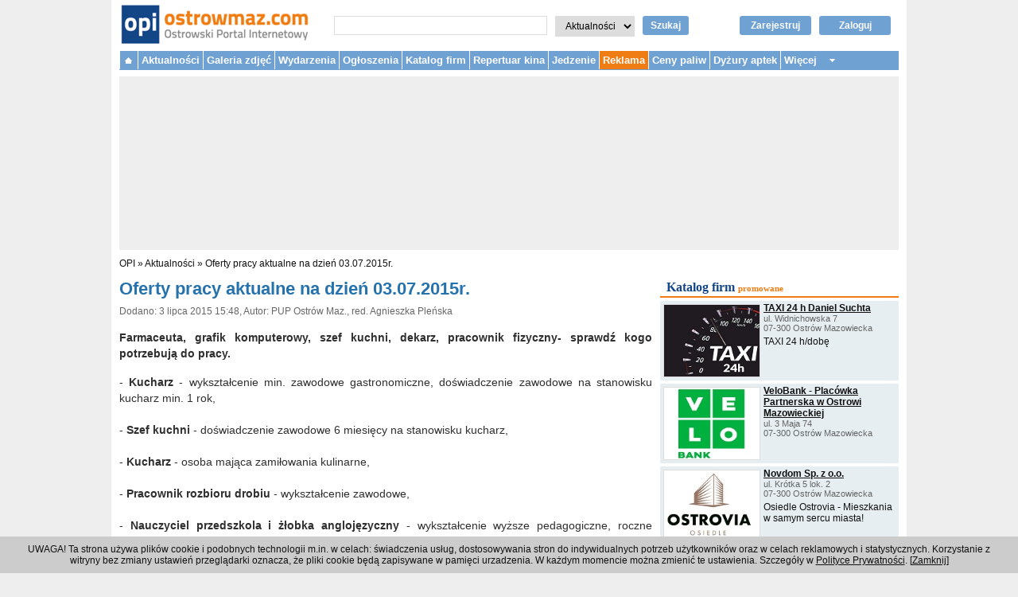

--- FILE ---
content_type: text/html; charset=utf-8
request_url: https://www.ostrowmaz.com/aktualnosci/15119
body_size: 8562
content:

<!DOCTYPE html PUBLIC "-//W3C//DTD XHTML 1.0 Transitional//EN" "http://www.w3.org/TR/xhtml1/DTD/xhtml1-transitional.dtd">
<html xmlns="http://www.w3.org/1999/xhtml" xmlns:og="http://ogp.me/ns#" xmlns:fb="http://www.facebook.com/2008/fbml" xml:lang="pl" lang="pl">
  <head>

    
    <!-- Google Analytics 4 tag -->
    <!-- Google tag (gtag.js) -->
    <script async src="https://www.googletagmanager.com/gtag/js?id=G-3FMBXRZS6G"></script>
    <script>
      window.dataLayer = window.dataLayer || [];
      function gtag(){dataLayer.push(arguments);}
      gtag('js', new Date());

      gtag('config', 'G-3FMBXRZS6G');
    </script>
    <!-- end Google Analytics 4 tag -->


    <title>Oferty pracy aktualne na dzień 03.07.2015r. - Aktualności |  OPI Ostrowski Portal Internetowy - Ostrów Mazowiecka</title>
        <meta http-equiv="Content-Type" content="text/html; charset=utf-8" />
    <meta name="description" content="Farmaceuta, grafik komputerowy, szef kuchni, dekarz, pracownik fizyczny- sprawdź kogo potrzebują do pracy." />
    <meta name="viewport" content="width=device-width, initial-scale=1">
    <meta property="og:title" content="Oferty pracy aktualne na dzień 03.07.2015r." />
<meta property="og:type" content="article" />
<meta property="og:image" content="https://www.ostrowmaz.com/uploads/article_photo/b9b9875a628e8fab12a0c31561618865b26e0074.jpg" />
<meta property="og:url" content="https://www.ostrowmaz.com/aktualnosci/15119" />
<meta property="og:site_name" content="Ostrowski Portal Internetowy" />
<meta property="og:description" content="Farmaceuta, grafik komputerowy, szef kuchni, dekarz, pracownik fizyczny- sprawdź kogo potrzebują do pracy." />
<meta property="fb:app_id" content="241020375955316" />
    <script type="text/javascript" src="/jquery/js/jquery-1.9.1.min.js?t=1386676370"></script>
<script type="text/javascript" src="/jquery_liscroller/jquery.li-scroller.1.0.js?t=1386676371"></script>
<script type="text/javascript" src="/js/quirksmode.js?t=1386676371"></script>
<script type="text/javascript" src="/js/jquery.lazyload.min.js?t=1386676371"></script>
<script type="text/javascript" src="/js-min/key/4a7963441a939cab99dc0656bc1181c5c7d96005/t/1386676371.js"></script>
    <link rel="stylesheet" type="text/css" media="screen" href="/css-min/key/9651323d4f416cc93cf21a507c0746cd3199c772/t/1750172104.css" />
    <link rel="shortcut icon" href="/favicon.ico" />

    <script type="text/javascript">
//<![CDATA[
var OA_zones = {'zone_11' : 11, 'zone_37' : 37, 'zone_94' : 94, 'zone_100' : 100, 'zone_74' : 74}
//]]>
</script>    <script type='text/javascript' src="https://delivery.adserver.medialokalne.pl/spcjs.php?id=3&amp;block=1&amp;blockcampaign=1"></script>


        <script async src="//pagead2.googlesyndication.com/pagead/js/adsbygoogle.js"></script>
    <script>
      (adsbygoogle = window.adsbygoogle || []).push({
      google_ad_client: "ca-pub-2793292446924713",
      enable_page_level_ads: true
    });
    </script>
    
    <!-- Facebook Pixel Code -->
    <script>
      !function(f,b,e,v,n,t,s)
      {if(f.fbq)return;n=f.fbq=function(){n.callMethod?
      n.callMethod.apply(n,arguments):n.queue.push(arguments)};
      if(!f._fbq)f._fbq=n;n.push=n;n.loaded=!0;n.version='2.0';
      n.queue=[];t=b.createElement(e);t.async=!0;
      t.src=v;s=b.getElementsByTagName(e)[0];
      s.parentNode.insertBefore(t,s)}(window, document,'script',
      'https://connect.facebook.net/en_US/fbevents.js');
      fbq('init', '381702585697121');
      fbq('track', 'PageView');
    </script>
    <noscript><img height="1" width="1" style="display:none"
      src="https://www.facebook.com/tr?id=381702585697121&ev=PageView&noscript=1"
    /></noscript>
    <!-- End Facebook Pixel Code -->

    <script src="https://www.google.com/recaptcha/api.js" async defer></script>

    
  </head>
  <body>
    
    <!--<script src="http://connect.facebook.net/pl_PL/all.js#xfbml=1"></script>-->
    
    <div id="page_container">

      <div id="header">

        <div id="logo">
          <a href="/"><img class="logo_img" alt="Ostrowski Portal Internetowy - www.ostrowmaz.com - Ostrów Mazowiecka" src="/images/logo.png" /></a>        </div><!-- /#logo -->

        <!--
        <div class="facebook_button">
          <fb:like href="https://www.facebook.com/OstrowskiPortalInternetowy" send="false" layout="button_count" width="300" show_faces="false"></fb:like>
        </div>
        -->

        <div id="search-box">
          <form action="/szukaj" method="get" id="search_form">
            <input type="text" name="query" id="search_query" value="" autocomplete="off" />
            <select name="section" id="search_section">
              <option value="news">Aktualności</option>
              <option value="small_ads">Ogłoszenia</option>
              <option value="directory">Katalog firm</option>
              <option value="forum">Forum</option>
            </select>
            <input type="hidden" name="page" value="1" />
            <a href="javascript:void();" id="search_button" onclick="document.getElementById('search_form').submit();">Szukaj</a>
          </form>
        </div>

        <div id="login_box">
                    <a rel="nofollow" class="login_button" href="/zaloguj">Zaloguj</a>          <a rel="nofollow" class="register_button" href="/zarejestruj">Zarejestruj</a>                  </div>

        <!--
        <div class="contact_box">
          <b>Redakcja:</b> 660 082 267, <a href="mailto:redakcja@ostrowmaz.com">redakcja@ostrowmaz.com</a><br />
          <b>Reklama:</b> 660 082 269, <a href="mailto:reklama@ostrowmaz.com">reklama@ostrowmaz.com</a><br />
        </div>
        -->

        <div class="top-menu-toggle">
          <div></div>
        </div><!-- /.top-menu-toggle -->

        <div class="login-toggle">
          <div><a rel="nofollow" class="login_button" href="/zaloguj"> </a></div>
        </div><!-- /.login-toggle -->

        <!--<div class="search-toggle">
          <div></div>
        </div>--><!-- /.search-toggle -->

                <div class="clear"></div>
      </div><!-- /.header -->

      <div id="top-menu">
        <ul>
          <li class="homepage"><a href="/">&nbsp;</a></li>
          <li><a href="/aktualnosci">Aktualności</a>            <ul class="submenu">
              <li><b><a href="/aktualnosci/kategorie/1">Aktualności</a></b></li>
              <!--<li><a href="/aktualnosci/kategorie/2017">Urząd Miasta</a></li>-->
              <li>- <a href="/aktualnosci/kategorie/6">Policja</a></li>
              <li>- <a href="/aktualnosci/kategorie/8">Straż Pożarna</a></li>
              <li><b><a href="/aktualnosci/kategorie/12">Praca</a></b></li>
              <li><b><a href="/aktualnosci/kategorie/2007">Kultura</a></b></li>
              <li>- <a href="/aktualnosci/kategorie/7">MDK</a></li>
              <li>- <a href="/aktualnosci/kategorie/14">Scena "Kotłownia"</a></li>
              <li>- <a href="/aktualnosci/kategorie/10">Imprezy</a></li>
              <li><b><a href="/aktualnosci/kategorie/5">Sport</a></b></li>
              <li>- <a href="/aktualnosci/kategorie/21">Piłka nożna</a></li>
              <li>- <a href="/aktualnosci/kategorie/22">Koszykówka</a></li>
              <li>- <a href="/aktualnosci/kategorie/27">Siatkówka</a></li>
              <li>- <a href="/aktualnosci/kategorie/23">Tenis ziemny</a></li>
              <li>- <a href="/aktualnosci/kategorie/2025">Wędkarstwo</a></li>
              <!--<li><a href="/aktualnosci/kategorie/2018">MOSiR</a></li>-->
            </ul>
          </li>
          <li><a href="/galeria">Galeria zdjęć</a></li>
                    <!--<li class="new"></li>-->
          <li><a href="/wydarzenia">Wydarzenia</a></li>
          
<li>
  <a href="/ogloszenia">Ogłoszenia</a>  <ul class="submenu">
    <li><a href="/ogloszenia/dodaj">+ Dodaj ogłoszenie</a></li>
        <li><a href="/ogloszenia/kategorie/motoryzacja">Motoryzacja</a></li>
        <li><a href="/ogloszenia/kategorie/nieruchomosci">Nieruchomości</a></li>
        <li><a href="/ogloszenia/kategorie/praca-zatrudnie">Praca - Zatrudnię</a></li>
        <li><a href="/ogloszenia/kategorie/praca-szukam">Praca - Szukam</a></li>
        <li><a href="/ogloszenia/kategorie/meble">Meble</a></li>
        <li><a href="/ogloszenia/kategorie/podreczniki">Podręczniki</a></li>
        <li><a href="/ogloszenia/kategorie/rolnicze">Rolnicze</a></li>
        <li><a href="/ogloszenia/kategorie/telefony-komorkowe">Telefony komórkowe</a></li>
        <li><a href="/ogloszenia/kategorie/komputery">Komputery</a></li>
        <li><a href="/ogloszenia/kategorie/sprzet-rtv">Sprzęt RTV</a></li>
        <li><a href="/ogloszenia/kategorie/sprzet-agd">Sprzęt AGD</a></li>
        <li><a href="/ogloszenia/kategorie/towarzyskie">Towarzyskie</a></li>
        <li><a href="/ogloszenia/kategorie/uslugi">Usługi</a></li>
        <li><a href="/ogloszenia/kategorie/zwierzeta">Zwierzęta</a></li>
        <li><a href="/ogloszenia/kategorie/inne">Inne</a></li>
      </ul>
</li>

          <li>
  <a href="/katalog">Katalog firm</a>  <ul class="submenu">
    <li>
<a href="/katalog/nowe-zgloszenie">+ Dodaj firmę</a>    </li>
        <li><a href="/katalog/grupy/1/biznes-prawo-ekonomia">Biznes, prawo, ekonomia</a>
    (35)
    </li>
        <li><a href="/katalog/grupy/2/dom-mieszkanie-budownictwo">Dom, mieszkanie, budownictwo</a>
    (240)
    </li>
        <li><a href="/katalog/grupy/3/internet-i-komputery">Internet i komputery</a>
    (8)
    </li>
        <li><a href="/katalog/grupy/4/komunikacja-i-transport">Komunikacja i transport</a>
    (17)
    </li>
        <li><a href="/katalog/grupy/5/kultura-i-sztuka">Kultura i sztuka</a>
    (10)
    </li>
        <li><a href="/katalog/grupy/6/moda-i-uroda">Moda i uroda</a>
    (74)
    </li>
        <li><a href="/katalog/grupy/7/motoryzacja">Motoryzacja</a>
    (54)
    </li>
        <li><a href="/katalog/grupy/8/nauka-i-szkolnictwo">Nauka i szkolnictwo</a>
    (115)
    </li>
        <li><a href="/katalog/grupy/9/produkcja-handel-i-uslugi">Produkcja, handel i usługi</a>
    (127)
    </li>
        <li><a href="/katalog/grupy/10/reklama-i-media">Reklama i media</a>
    (12)
    </li>
        <li><a href="/katalog/grupy/11/sport-rozrywka-rekreacja">Sport, rozrywka, rekreacja</a>
    (17)
    </li>
        <li><a href="/katalog/grupy/12/gastronomia">Gastronomia</a>
    (81)
    </li>
        <li><a href="/katalog/grupy/13/turystyka-i-noclegi">Turystyka i noclegi</a>
    (8)
    </li>
        <li><a href="/katalog/grupy/14/urzedy-i-instytucje">Urzędy i instytucje</a>
    (100)
    </li>
        <li><a href="/katalog/grupy/15/zdrowie-i-medycyna">Zdrowie i medycyna</a>
    (141)
    </li>
      </ul>
</li>

          <!--<li><a href="/forum">Forum</a></li>-->
                              
          <li><a href="/repertuar-kina">Repertuar kina</a></li>
          <li><a href="/jedzenie">Jedzenie</a></li>
          <!--<li></li>-->


          <!--
          <li>            <ul class="submenu">
              <li></li>
              <li></li>
              <li></li>
              -<li></li>
            </ul>
          </li>
          -->

          <li class="new"><a href="/reklama">Reklama</a></li>

          <li><a href="/ceny-paliw">Ceny paliw</a></li>
          <li><a href="/dyzury-aptek">Dyżury aptek</a></li>

          <li class="more"><a>Więcej</a>
            <ul class="submenu">
              <li><a href="/mapa">Mapa</a></li>
              <li><a href="/linki">Linki</a></li>
            </ul>
          </li>

        </ul>
        <!--<p class="clear"></p>-->
      </div><!-- /#top-menu -->

                        

            <div id="top_advertisement">
        <div class="desktop">

<script type='text/javascript'><!--// <![CDATA[
  /* [idzone_11] */
  OA_show('zone_11');
// ]]> --></script><noscript><a target='_blank' href='https://delivery.adserver.medialokalne.pl/ck.php?n=newstop&amp;cb=10089'><img
border='0' alt='' src='https://delivery.adserver.medialokalne.pl/avw.php?zoneid=zone_11&amp;cb=10089&amp;n=newstop' /></a></noscript></div>

<!--
<div class="mobile">
</div>
-->

<!--
<div class="mobile">
</div>
-->
      </div>
      
      
      <div id="breadcrumb_navigation">
        <a href="/">OPI</a> &raquo;
          <a href="/aktualnosci">Aktualności</a>  &raquo; <a href="/aktualnosci/15119">Oferty pracy aktualne na dzień 03.07.2015r.</a>      </div>

      







<div id="center_content">

  
  <h1>Oferty pracy aktualne na dzień 03.07.2015r.</h1>

  <p class="details">
    Dodano: 3 lipca 2015 15:48,
    Autor: PUP Ostrów Maz., red. Agnieszka Pleńska  </p>

  <div class="lead">
    Farmaceuta, grafik komputerowy, szef kuchni, dekarz, pracownik fizyczny- sprawdź kogo potrzebują do pracy.<br />
  </div>

  <div class="content">
   - <b>Kucharz</b> - wykształcenie min. zawodowe gastronomiczne, doświadczenie zawodowe na stanowisku kucharz min. 1 rok,<br /> <br />- <b>Szef kuchni</b> - doświadczenie zawodowe 6 miesięcy na stanowisku kucharz,<br /><br />- <b>Kucharz</b> - osoba mająca zamiłowania kulinarne,<br /><br />- <b>Pracownik rozbioru drobiu</b> - wykształcenie zawodowe,<br /><br />- <b>Nauczyciel przedszkola i żłobka anglojęzyczny</b> - wykształcenie wyższe pedagogiczne, roczne doświadczenie zawodowe na stanowisku nauczyciel języka angielskiego, uprawnienia pedagogiczne, biegła znajomość języka angielskiego,<br /><br />- <b>Nauczyciel przedszkola i żłobka</b> - wykształcenie wyższe pedagogiczne, roczne doświadczenie zawodowe na stanowisku nauczyciel przedszkola, uprawnienia pedagogiczne, dobra znajomość języka angielskiego,<br /><br />- <b>Preser</b> - wykształcenie średnie elektryczne lub elektroniczne, 6 miesięcy doświadczenia zawodowego na stanowisku związanym z obsługą maszyn, umiejętność pracy w zespole, dokładność, zwinność,<br /><br />- <b>Operator urządzeń do przygotowania powierzchni do nakładania powłok</b>  - umiejętność obsługi urządzeń mechanicznych,<br /><br />- <b>Pracownik pralni</b> - wykształcenie podstawowe,<br /><br />- <b>Pracownik magazynowy</b> - wykształcenie zawodowe, uprawnienia na wózki widłowe,<br /><br />- <b>Pomocnik produkcji, operator maszyn</b> - wykształcenie zawodowe,<br /><br />- <b>Kelner</b> - barman - wykształcenie średnie, doświadczenie zawodowe 6 miesięcy na stanowisku kelner barman<br /><br />- <b>Kucharz</b> - wykształcenie średnie, doświadczenie zawodowe 6 miesięcy na stanowisku kucharz<br /><br />- <b>Robotnik pomocniczy w przemyśle przetwórczym</b> -<br /><br />- <b>Murarz</b> - wykształcenie zawodowe, doświadczenie zawodowe 2 lata na stanowisku murarz,<br /><br />- <b>Dekarz - blacharz</b> - wykształcenie zawodowe, doświadczenie zawodowe 2 lata na stanowisku dekarz-blacharz,<br /><br />- <b>Grafik komputerowy</b> - wykształcenie średnie, znajomość programu graficznego,<br /><br />- <b>Pracownik fizyczny</b> -<br /><br />- <b>Piekarz</b> - cukiernik - doświadczenie zawodowe 2 lata na stanowisku piekarz lub cukiernik,<br /><br />- <b>Przedstawiciel handlowy</b> - wykształcenie średnie, prawo jazdy kat. B, doświadczenie zawodowe 2 lata na podobnym stanowisku,<br /><br />- <b>Fakturzysta - kasjer - magazynier</b> - wykształcenie zawodowe, doświadczenie zawodowe na podobnym stanowisku, komunikatywność, <br /><br />- <b>Pracownik ochrony/dozorca</b> - orzeczenie o stopniu niepełnosprawności,<br /><br />- <b>Farmaceuta</b> - wykształcenie wyższe - magister farmacji,<br /><br />- <b>Mechanik samochodowy</b> - roczne doświadczenie zawodowe na stanowisku mechanik samochodowy.<br /><div class="article_advertisement">
REKLAMA
<hr/>


<script type='text/javascript'><!--// <![CDATA[
  /* [idzone_37] */
  OA_show('zone_37');
// ]]> --></script><noscript><a target='_blank' href='https://delivery.adserver.medialokalne.pl/ck.php?n=wiadrec&amp;cb=405864'><img
border='0' alt='' src='https://delivery.adserver.medialokalne.pl/avw.php?zoneid=zone_37&amp;cb=405864&amp;n=wiadrec' /></a></noscript>
<hr/>
</div><br /><b>Prace interwencyjne:</b><br /><br />- <b>kucharz</b> - wykształcenie zawodowe,<br />- <b>elektromonter instalacji elektrycznych</b> - wykształcenie średnie,<br />- <b>fakturzysta</b> - wykształcenie zawodowe, 5- miesięczne doświadczenie zawodowe na stanowisku fakturzysta, bardzo dobra znajomość obsługi komputera,<br />- <b>kucharz</b> - wykształcenie zawodowe, doświadczenie zawodowe 6 miesięcy na stanowisku kucharz,<br />- <b>operator koparki</b> - wykształcenie zawodowe, doświadczenie zawodowe 2 lata na stanowisku operator maszyn, uprawnienia na koparkę,<br />- <b>magazynier</b> - wykształcenie zawodowe, prawo jazdy kat. B, uprawnienia na wózki widłowe,<br />- <b>mechanik samochodowy</b> - wykształcenie zawodowe - mechanik.<br /><br /><b>Oferty stażu:</b><br />- robotnik gospodarczy<br />- przedstawiciel handlowy<br /><br /><b>Szczegółowe informacje można uzyskać: </b><br />- Pokój nr 20 - staże <br />- Pokój nr 21 - prace interwencyjne, roboty publiczne, wyposażenie lub doposażenie stanowiska pracy<br />- Pokój nr 5 - szkolenia <br />- Pokój nr 18 - jednorazowe środki na podjęcie działalności gospodarczej<br />- Sala operacyjna - stanowisko nr  9 - oferty pracy <br /><b>Telefonicznie</b> 29-74-521-51, 29-74-521-52, 29-74-533-93 <br />Powiatowy Urząd Pracy w Ostrowi Mazowieckiej <br />ul. 3-go Maja 55 <br />07-300 Ostrów Mazowiecka<br /><br />źródło zdj. PUP Ostrów Maz.<br />  </div>


  <div style="margin: 16px;">

    <div style="float: left; width: 100px;">
    <script src="https://connect.facebook.net/pl_PL/all.js#xfbml=1"></script>
    <fb:like href="" layout="button_count" show_faces="true" action="recommend" font=""></fb:like>
    </div>

    <div style="float: left; width: 100px;">
    <g:plusone size="medium"></g:plusone>
    </div>

    <div style="float: left; width: 100px;">
    <a data-pocket-label="pocket" data-pocket-count="horizontal" class="pocket-btn" data-lang="en"></a>
    <script type="text/javascript">!function(d,i){if(!d.getElementById(i)){var j=d.createElement("script");j.id=i;j.src="https://widgets.getpocket.com/v1/j/btn.js?v=1";var w=d.getElementById(i);d.body.appendChild(j);}}(document,"pocket-btn-js");</script>
    </div>
    <div style="clear: left;"></div>
  </div>



    <div class="see_also">
  <h2 class="see_also_label">Zobacz również</h2>

    <div class="see_also_article">
    <div class="see_also_article_main_article_photo">
    <a href="/aktualnosci/15060">
    <img src="/uploads/article_photo/160x160/b9b9875a628e8fab12a0c31561618865b26e0074.jpg" />    </a>
    </div>
    <div class="see_alse_info">
      <h3><a href="/aktualnosci/15060">Oferty pracy aktualne na dzień 25.06.2015r.</a></h3>
      <p class="created_at_author">
      26 czerwca 2015, PUP Ostrów Maz., red. A. Pleńska      </p>
      <p class="lead">Pomocnik blacharza samochodowego, magazynier, nauczyciel przedszkola i żłobka anglojęzyczny, sprzedawca - sprawdź kogo potrzebują do pracy.</p>
    </div>
    <p class="see_also_article_footer"></p>
  </div>

    <div class="see_also_article">
    <div class="see_also_article_main_article_photo">
    <a href="/aktualnosci/15007">
    <img src="/uploads/article_photo/160x160/b9b9875a628e8fab12a0c31561618865b26e0074.jpg" />    </a>
    </div>
    <div class="see_alse_info">
      <h3><a href="/aktualnosci/15007">Oferty pracy aktualne na dzień 19.06.2015r.</a></h3>
      <p class="created_at_author">
      19 czerwca 2015, PUP Ostrów Maz., red. Agnieszka Pleńska      </p>
      <p class="lead">Nauczyciel przedszkola i żłobka, szwaczka, preser, sprzedawca, dyrektor zakładu- sprawdź kogo potrzebują do pracy.</p>
    </div>
    <p class="see_also_article_footer"></p>
  </div>

    <div class="see_also_article">
    <div class="see_also_article_main_article_photo">
    <a href="/aktualnosci/14945">
    <img src="/uploads/article_photo/160x160/b9b9875a628e8fab12a0c31561618865b26e0074.jpg" />    </a>
    </div>
    <div class="see_alse_info">
      <h3><a href="/aktualnosci/14945">Oferty pracy aktualne na dzień 12.06.2015r.</a></h3>
      <p class="created_at_author">
      12 czerwca 2015, PUP Ostrów Maz., red. Agnieszka Pleńska      </p>
      <p class="lead">Kucharz, pomocnik lakiernika, pracownik fizyczny, szef kuchni, sprzedawca, magazynier - sprawdź kogo potrzebują do pracy.</p>
    </div>
    <p class="see_also_article_footer"></p>
  </div>

  
<script async src="https://pagead2.googlesyndication.com/pagead/js/adsbygoogle.js?client=ca-pub-2793292446924713"
     crossorigin="anonymous"></script>
<ins class="adsbygoogle"
     style="display:block"
     data-ad-format="fluid"
     data-ad-layout-key="-f3+1a-4u-ih+1fk"
     data-ad-client="ca-pub-2793292446924713"
     data-ad-slot="9782877949"></ins>
<script>
     (adsbygoogle = window.adsbygoogle || []).push({});
</script>

  </div>
  



    <div class="comments">

    <h2 class="comments_label">Komentarze</h2>


            

    
        <div class="article_comment">
      <p class="article_comment_header">Dodano: 10 lipca 2015 12:55,
      
                  (kkafka)
      
            </p>
      <p class="article_comment_content">
        Masz okazję poznać nauczyciela nietuzinkowego, pomysłowwego, elastycznego, potrafiącego dostosować się do każdej sytuacji, a jednocześnie spokojnego, który nie wprowadza niepotrzebnego zamętu. Język angielski mam w stopniu komunikatywnym oraz bardzo dobra znajomość obyczajów angielskiego. Jeżeli jesteś zainteresowany poznaniem nauczyciel o takim profilu osobowym zapraszam na mój profil znajdziesz na Preply http://preply.com/pl/ , a gwarantuję, że się nie zawiedziesz.        <br/>
      </p>
      <p class="article_comment_footer">&nbsp;</p>
    </div><!-- .article_comment -->
    
    

 
<!--<div class="pagination_desc">
  <strong>1</strong> ogloszen
 
  </div>-->

    
    <!--</div>-->

    <div class="comments_info">
      <p>
      Komentarze publikowane pod artykułami są prywatnymi opiniami użytkowników portalu.<br />
      Właściciel portalu nie ponosi odpowiedzialności za treść tych opinii.
      </p>
    </div><!-- .comments_info -->

  </div> <!-- .comments -->
  
  


</div>


<div id="right_content">

  
    
  <div class="ad_rectangle_static">
    
<script type='text/javascript'><!--// <![CDATA[
  /* [idzone_94] */
  OA_show('zone_94');
// ]]> --></script><noscript><a target='_blank' href='https://delivery.adserver.medialokalne.pl/ck.php?n=newsrectright&amp;cb=991116'><img
border='0' alt='' src='https://delivery.adserver.medialokalne.pl/avw.php?zoneid=zone_94&amp;cb=991116&amp;n=newsrectright' /></a></noscript>      </div>

  
<div class="directory_promoted_firms">
  <h2><a href="/katalog">Katalog firm</a>  <span class="subtitle">promowane</span></h2>

    <div class="directory_promoted_firms_firm">
    <div class="directory_promoted_firms_firm_logo">
        <a href="/katalog/firmy/1431/taxi-24-h-daniel-suchta"><img width="120" height="90" src="/uploads/firm/logo/d0b430b9c28f8f113adda41084b8b534bddf71df.jpg" /></a>        </div>
    <h3 class="directory_promoted_firms_firm_name"><a href="/katalog/firmy/1431/taxi-24-h-daniel-suchta">TAXI 24 h Daniel Suchta </a></h3>
    <p class="directory_promoted_firms_firm_address">
    <!--pl. Ks. Anny Mazowieckiej 2<br />
    07-300 Ostrów Mazowiecka<br />-->
    ul. Widnichowska 7<br/>    07-300 Ostrów Mazowiecka<br/>
    </p>
    <p class="directory_promoted_firms_firm_slogan">
        TAXI 24 h/dobę     </p>
    <div class="directory_promoted_firms_firm_clear"></div>
  </div>
    <div class="directory_promoted_firms_firm">
    <div class="directory_promoted_firms_firm_logo">
        <a href="/katalog/firmy/1494/velobank-placowka-partnerska-w-ostrowi-mazowieckiej"><img width="120" height="90" src="/uploads/firm/logo/35dd4a6fbf0415f304a2dc5c6ff3a4c93309eae6.jpg" /></a>        </div>
    <h3 class="directory_promoted_firms_firm_name"><a href="/katalog/firmy/1494/velobank-placowka-partnerska-w-ostrowi-mazowieckiej">VeloBank - Placówka Partnerska w Ostrowi Mazowieckiej</a></h3>
    <p class="directory_promoted_firms_firm_address">
    <!--pl. Ks. Anny Mazowieckiej 2<br />
    07-300 Ostrów Mazowiecka<br />-->
    ul. 3 Maja 74<br/>    07-300 Ostrów Mazowiecka<br/>
    </p>
    <p class="directory_promoted_firms_firm_slogan">
            </p>
    <div class="directory_promoted_firms_firm_clear"></div>
  </div>
    <div class="directory_promoted_firms_firm">
    <div class="directory_promoted_firms_firm_logo">
        <a href="/katalog/firmy/1411/novdom-sp-z-o-o"><img width="120" height="90" src="/uploads/firm/logo/5c1db95872edd88363f3d7d4ba1e8522fd69af0f.jpg" /></a>        </div>
    <h3 class="directory_promoted_firms_firm_name"><a href="/katalog/firmy/1411/novdom-sp-z-o-o">Novdom Sp. z o.o. </a></h3>
    <p class="directory_promoted_firms_firm_address">
    <!--pl. Ks. Anny Mazowieckiej 2<br />
    07-300 Ostrów Mazowiecka<br />-->
    ul. Krótka 5 lok. 2<br/>    07-300 Ostrów Mazowiecka<br/>
    </p>
    <p class="directory_promoted_firms_firm_slogan">
        Osiedle Ostrovia - Mieszkania w samym sercu miasta!    </p>
    <div class="directory_promoted_firms_firm_clear"></div>
  </div>
    <div class="directory_promoted_firms_footer">
    + <a href="/katalog/nowe-zgloszenie">Dodaj firmę</a>   | <a href="/katalog">Więcej firm</a> &raquo; </div>

  <!--
    <div class="" style="margin: 0px 0px 8px; border: 1px solid #dddddd; background-color: #f8f8f8;">
    <div style="margin: 2px 4px 2px 2px; float: left; background-color: purple; width: 120px; height: 90px; border: 1px solid #dddddd;">
    <a href="/katalog/firmy/1431/taxi-24-h-daniel-suchta"><img width="120" height="90" src="/uploads/firm/logo/d0b430b9c28f8f113adda41084b8b534bddf71df.jpg" /></a>    </div>
    <h3 style="margin: 0px; padding: 0px; font-size: 12px;"><a href="/katalog/firmy/1431/taxi-24-h-daniel-suchta">TAXI 24 h Daniel Suchta </a></h3>
    <p style="margin: 0px; padding: 0px; color: #666666;">
    pl. Ks. Anny Mazowieckiej 2<br />
    07-300 Ostrów Mazowiecka<br />
    </p>
    <p style="margin: 4px 0px 0px 0px; padding: 0px;">
    FORMUŁA RODZINA 4.0:<br /> 1 abonament dla 4 osób<br/> już od 99,99 zł!
    </p>
    <div class="clear" style="clear: left;"></div>
  </div>
    <div class="" style="margin: 0px 0px 8px; border: 1px solid #dddddd; background-color: #f8f8f8;">
    <div style="margin: 2px 4px 2px 2px; float: left; background-color: purple; width: 120px; height: 90px; border: 1px solid #dddddd;">
    <a href="/katalog/firmy/1494/velobank-placowka-partnerska-w-ostrowi-mazowieckiej"><img width="120" height="90" src="/uploads/firm/logo/35dd4a6fbf0415f304a2dc5c6ff3a4c93309eae6.jpg" /></a>    </div>
    <h3 style="margin: 0px; padding: 0px; font-size: 12px;"><a href="/katalog/firmy/1494/velobank-placowka-partnerska-w-ostrowi-mazowieckiej">VeloBank - Placówka Partnerska w Ostrowi Mazowieckiej</a></h3>
    <p style="margin: 0px; padding: 0px; color: #666666;">
    pl. Ks. Anny Mazowieckiej 2<br />
    07-300 Ostrów Mazowiecka<br />
    </p>
    <p style="margin: 4px 0px 0px 0px; padding: 0px;">
    FORMUŁA RODZINA 4.0:<br /> 1 abonament dla 4 osób<br/> już od 99,99 zł!
    </p>
    <div class="clear" style="clear: left;"></div>
  </div>
    <div class="" style="margin: 0px 0px 8px; border: 1px solid #dddddd; background-color: #f8f8f8;">
    <div style="margin: 2px 4px 2px 2px; float: left; background-color: purple; width: 120px; height: 90px; border: 1px solid #dddddd;">
    <a href="/katalog/firmy/1411/novdom-sp-z-o-o"><img width="120" height="90" src="/uploads/firm/logo/5c1db95872edd88363f3d7d4ba1e8522fd69af0f.jpg" /></a>    </div>
    <h3 style="margin: 0px; padding: 0px; font-size: 12px;"><a href="/katalog/firmy/1411/novdom-sp-z-o-o">Novdom Sp. z o.o. </a></h3>
    <p style="margin: 0px; padding: 0px; color: #666666;">
    pl. Ks. Anny Mazowieckiej 2<br />
    07-300 Ostrów Mazowiecka<br />
    </p>
    <p style="margin: 4px 0px 0px 0px; padding: 0px;">
    FORMUŁA RODZINA 4.0:<br /> 1 abonament dla 4 osób<br/> już od 99,99 zł!
    </p>
    <div class="clear" style="clear: left;"></div>
  </div>
    -->

</div>
  <div class="ad_rectangle_start"></div>
  <div class="ad_rectangle">
    
<script type='text/javascript'><!--// <![CDATA[
  /* [idzone_100] */
  OA_show('zone_100');
// ]]> --></script><noscript><a target='_blank' href='https://delivery.adserver.medialokalne.pl/ck.php?n=newsrectright2&amp;cb=93921'><img
border='0' alt='' src='https://delivery.adserver.medialokalne.pl/avw.php?zoneid=zone_100&amp;cb=93921&amp;n=newsrectright2' /></a></noscript>      </div>

</div>

<!--
<div id="right_content">

  <div class="ad_skyscraper_start"></div>
  <div class="ad_skyscraper">
          </div>

</div>
-->

<script type="text/javascript" src="https://apis.google.com/js/plusone.js">
  {lang: 'pl'}
</script>



            <div id="bottom_advertisement">
        
<script type='text/javascript'><!--// <![CDATA[
  /* [idzone_74] */
  OA_show('zone_74');
// ]]> --></script><noscript><a target='_blank' href='https://delivery.adserver.medialokalne.pl/ck.php?n=newsbottom&amp;cb=44160'><img
border='0' alt='' src='https://delivery.adserver.medialokalne.pl/avw.php?zoneid=zone_74&amp;cb=44160&amp;n=newsbottom' /></a></noscript>      </div>
      

      <div id="bottom_menu">
        <p>
                    <a href="/regulamin">Regulamin</a>          |
          <a href="/polityka-prywatnosci">Polityka prywatności</a>
                    | <a href="/reklama">Reklama</a>
          | <a href="/kontakt">Kontakt</a>        </p>
      </div>


      <div id="footer">
        <p>&copy; 2001 - 2025 OPI Ostrowski Portal Internetowy - Wszystkie prawa zastrzeżone</p>
      </div>

    </div>


    <div id="cookies_notification">
        <p>UWAGA! Ta strona używa plików cookie i podobnych technologii m.in. w celach: świadczenia usług, dostosowywania stron do indywidualnych potrzeb użytkowników
        oraz w celach reklamowych i statystycznych. Korzystanie z witryny bez zmiany ustawień przeglądarki oznacza, że pliki cookie będą zapisywane w pamięci
        urzadzenia. W każdym momencie można zmienić te ustawienia. Szczegóły w <a href="https://www.ostrowmaz.com/polityka-prywatnosci">Polityce Prywatności</a>.
        [<a href="#" onclick="close_cookies_notification();">Zamknij</a>]
        </p>
    </div>

    <script type="text/javascript">
      <!--

        $(function(){
          if(!readCookie('cookies_notification')){
            //alert('brak');
            $("#cookies_notification").show();
          }
        });

        function close_cookies_notification(){
          createCookie('cookies_notification','1','365');
          $("#cookies_notification").hide();
        }

      //-->
    </script>


    <script type="text/javascript">
      <!--
      $("img.lazy").lazyload({
        event : "resize"
      });
      -->
    </script>


    <!-- Google Analytics -->
    <script>
      (function(i,s,o,g,r,a,m){i['GoogleAnalyticsObject']=r;i[r]=i[r]||function(){
      (i[r].q=i[r].q||[]).push(arguments)},i[r].l=1*new Date();a=s.createElement(o),
      m=s.getElementsByTagName(o)[0];a.async=1;a.src=g;m.parentNode.insertBefore(a,m)
      })(window,document,'script','//www.google-analytics.com/analytics.js','ga');

      ga('create', 'UA-9941751-1', 'auto');
      ga('send', 'pageview');
    </script>
    <!-- end Google Analytics -->


    <script type='text/javascript'>
    /* <![CDATA[ */
      (function ($) {

        $( window ).resize(function() {
          if($( window ).width() >= 1000)
          {
            $('#top-menu').show();
          }
          else
          {
            //$('#top-menu').hide();
          }
        });

        $(document).ready(function () {

          function topMenuInit(){
            var topMenu = $('#top-menu');
            var topMenuToggle = $('.top-menu-toggle');

             topMenuToggle.click(function () {
               //topMenuToogle.toggleClass('open');
               topMenu.toggle();
               //alert('top-menu');
             });
          }

          function searchBoxInit(){
            var searchBox = $('#search-box');
            var searchToggle = $('.search-toggle');

             searchToggle.click(function () {
               //searchToogle.toggleClass('open');
               searchBox.toggle();
               //alert('search-box');
             });
          }

          // Init top menu
          topMenuInit();

          // Init search box
          searchBoxInit();

          //alert('sddd');

        }); /* ready */

      })(jQuery);
    /* ]]> */
    </script>
  <script defer src="https://static.cloudflareinsights.com/beacon.min.js/vcd15cbe7772f49c399c6a5babf22c1241717689176015" integrity="sha512-ZpsOmlRQV6y907TI0dKBHq9Md29nnaEIPlkf84rnaERnq6zvWvPUqr2ft8M1aS28oN72PdrCzSjY4U6VaAw1EQ==" data-cf-beacon='{"version":"2024.11.0","token":"ce85dae9e4a04f21be657895a96e9a97","r":1,"server_timing":{"name":{"cfCacheStatus":true,"cfEdge":true,"cfExtPri":true,"cfL4":true,"cfOrigin":true,"cfSpeedBrain":true},"location_startswith":null}}' crossorigin="anonymous"></script>
</body>
</html>


--- FILE ---
content_type: text/html; charset=utf-8
request_url: https://accounts.google.com/o/oauth2/postmessageRelay?parent=https%3A%2F%2Fwww.ostrowmaz.com&jsh=m%3B%2F_%2Fscs%2Fabc-static%2F_%2Fjs%2Fk%3Dgapi.lb.en.OE6tiwO4KJo.O%2Fd%3D1%2Frs%3DAHpOoo_Itz6IAL6GO-n8kgAepm47TBsg1Q%2Fm%3D__features__
body_size: 162
content:
<!DOCTYPE html><html><head><title></title><meta http-equiv="content-type" content="text/html; charset=utf-8"><meta http-equiv="X-UA-Compatible" content="IE=edge"><meta name="viewport" content="width=device-width, initial-scale=1, minimum-scale=1, maximum-scale=1, user-scalable=0"><script src='https://ssl.gstatic.com/accounts/o/2580342461-postmessagerelay.js' nonce="0dGB8z9DIeQke1ThQ9HIwg"></script></head><body><script type="text/javascript" src="https://apis.google.com/js/rpc:shindig_random.js?onload=init" nonce="0dGB8z9DIeQke1ThQ9HIwg"></script></body></html>

--- FILE ---
content_type: text/html; charset=utf-8
request_url: https://www.google.com/recaptcha/api2/aframe
body_size: -84
content:
<!DOCTYPE HTML><html><head><meta http-equiv="content-type" content="text/html; charset=UTF-8"></head><body><script nonce="D5LB_IuMkyzk5-GAZfA9xA">/** Anti-fraud and anti-abuse applications only. See google.com/recaptcha */ try{var clients={'sodar':'https://pagead2.googlesyndication.com/pagead/sodar?'};window.addEventListener("message",function(a){try{if(a.source===window.parent){var b=JSON.parse(a.data);var c=clients[b['id']];if(c){var d=document.createElement('img');d.src=c+b['params']+'&rc='+(localStorage.getItem("rc::a")?sessionStorage.getItem("rc::b"):"");window.document.body.appendChild(d);sessionStorage.setItem("rc::e",parseInt(sessionStorage.getItem("rc::e")||0)+1);localStorage.setItem("rc::h",'1766958145617');}}}catch(b){}});window.parent.postMessage("_grecaptcha_ready", "*");}catch(b){}</script></body></html>

--- FILE ---
content_type: text/css; charset=utf-8
request_url: https://www.ostrowmaz.com/css-min/key/9651323d4f416cc93cf21a507c0746cd3199c772/t/1750172104.css
body_size: 3045
content:
/* frontend/main.css */
/* frontend/_li-scroller.css */
/* frontend/_form.css */
/* frontend/article_show.css */
/* frontend/pagination */
/* frontend/article__rightContent */
/* frontend/directory__directoryPromotedFirms */
body{background-color:#eeeeee;margin:0px;padding:0px;text-align:center;font-family:"lucida grande",tahoma,verdana,arial,sans-serif;font-size:11px;color:#111111;}a{color:#111111;}a img{border:0px;}#page_container{margin:0px auto;text-align:left;background-color:white;width:100%;min-width:320px;}@media only screen and (min-width:520px){#page_container{width:520px;}}@media only screen and (min-width:830px){#page_container{width:830px;}}@media only screen and (min-width:1000px){#page_container{width:1000px;}}#header{margin:0px 0px 4px;width:100%;min-width:320px;padding:0px;}#header #logo{float:left;margin:4px 0px 0px 10px;width:180px;}#header #logo img{width:180px;}#header .clear{clear:both;}@media only screen and (min-width:520px){#header{width:100%;}#header #logo{width:240px;}#header #logo img{width:240px;}}#header .top-menu-toggle{display:block;float:right;margin:8px 10px 8px 4px;width:32px;height:32px;background-repeat:no-repeat;background-image:url('/css/frontend/images/top-menu-toggle-icon.png');background-position:center center;}#header .top-menu-toggle:hover{background-image:url('/css/frontend/images/top-menu-toggle-hover-icon.png');}#header .search-toggle{display:block;float:right;margin:8px 4px;width:32px;height:32px;background-repeat:no-repeat;background-image:url('/css/frontend/images/search-toggle-icon.png');background-position:center center;}#header .search-toggle:hover{background-image:url('/css/frontend/images/search-toggle-hover-icon.png');}#header .login-toggle{display:block;float:right;margin:8px 4px;width:32px;height:32px;background-repeat:no-repeat;background-image:url('/css/frontend/images/login-toggle-icon.png');background-position:center center;}#header .login-toggle:hover{background-image:url('/css/frontend/images/login-toggle-hover-icon.png');}#header .login-toggle a{display:block;margin:0px;width:32px;height:32px;}@media only screen and (min-width:1000px){#header .top-menu-toggle{display:none;}#header .search-toggle{display:none;}#header .login-toggle{display:none;}}#search-box{display:none;}@media only screen and (min-width:1000px){#search-box{display:block;float:left;margin:0px 0px 0px 20px;padding:0px;font-size:12px;color:#111111;width:480px;height:60px;}#search-box input{float:left;margin:20px 10px;border:1px solid #dddddd;width:250px;font-size:12px;font-family:arial,sans-serif;padding:4px 8px;}#search-box select{float:left;margin:20px 0px;border:1px solid #dddddd;width:100px;font-size:12px;font-family:arial,sans-serif;padding:4px 8px;}#search-box #search_button{display:block;float:left;margin:20px 0px 0px 10px;background-color:#70a1d3;color:#ffffff;text-align:center;font-weight:bold;padding:5px 10px;text-decoration:none;border-radius:3px;}}#login_box{display:none;}@media only screen and (min-width:1000px){#login_box{display:block;float:right;margin:0px 10px 0px 0px;padding:0px;font-size:12px;color:#111111;width:220px;height:60px;}#login_box p{margin:0px;padding:0px;text-align:right;}#login_box a{color:#111111;}#login_box .login_button,#login_box .register_button{float:right;display:block;background-color:#70a1d3;color:#ffffff;text-align:center;font-weight:bold;padding:5px 10px;text-decoration:none;border-radius:3px;margin:20px 10px 20px 0px;width:70px;}#login_box .profile{float:right;background-image:url('/css/frontend/images/profile_50x50.gif');width:50px;height:50px;position:relative;margin:5px 10px 5px 0px;}#login_box .profile .profile_menu{display:none;position:absolute;top:50px;right:0px;width:200px;background-color:#ffffff;border:1px solid #dddddd;z-index:9999;color:#111111;padding:8px;}#login_box .profile:hover .profile_menu{display:block;}#login_box .profile .profile_menu div{margin:8px;}#login_box .profile .profile_menu a{color:#336699;}#login_box .profile .profile_menu a:hover{text-decoration:underline;}}#header #today-box{clear:both;margin:0px 10px;color:#666666;}#header #today-box #city-box{display:inline;}#header #today-box #city-box span{font-weight:bold;color:rgb(19,70,135);}#header #today-box #date-box{display:inline;}#header #today-box #date-box span{font-weight:bold;color:rgb(19,70,135);}#header #today-box #name-day-box{display:inline;}#header #today-box #name-day-box span{font-weight:bold;color:rgb(19,70,135);}@media only screen and (max-width:479px){#header #today-box #city-box{display:inline;}#header #today-box #date-box{display:inline;}#header #today-box #name-day-box{display:block;}}#top-menu{display:none;margin:0px;padding:0px;background-color:#70A1D3;color:#ffffff;font-size:16px;font-weight:bold;}#top-menu>ul{margin:0px;padding:0px;list-style:none outside none;}#top-menu>ul>li{margin:0px;background-color:#70A1D3;}#top-menu>ul>li.new{background-color:rgb(240,125,19);}#top-menu>ul>li>a{display:block;padding:12px 16px;color:#ffffff;text-decoration:none;}#top-menu>ul>li:hover{background-color:#AFD3FD;}#top-menu>ul>li>a:hover{color:#0F508E;}#top-menu>ul>li.homepage{display:none;}#top-menu>ul>li>ul.submenu{display:none;}#top-menu>ul>li.more>ul.submenu{display:block;}#top-menu>ul>li.more:hover{background-color:#70A1D3;}#top-menu>ul>li.more>a{display:none;}#top-menu>ul>li.more>ul{margin:0px;padding:0px;list-style:none outside none;}#top-menu>ul>li.more>ul>li{margin:0px;background-color:#70A1D3;}#top-menu>ul>li.more>ul>li>a{display:block;padding:12px 16px;color:#ffffff;text-decoration:none;}#top-menu>ul>li.more>ul>li:hover{background-color:#AFD3FD;}#top-menu>ul>li.more>ul>li>a:hover{color:#0F508E;}@media only screen and (min-width:520px) and (max-width:999px){#top-menu{display:none;top:50px;left:10px;rigth:10px;margin:0px;padding:0px;background-color:#70A1D3;text-align:center;color:#ffffff;font-size:16px;font-weight:bold;}}@media only screen and (min-width:1000px){#top-menu{display:block;margin:0px 10px 8px 10px;width:980px;height:24px;padding:0px;color:white;font-family:arial,verdana,tahoma;font-weight:bold;font-size:13px;}#top-menu>ul{display:block;margin:0px;height:24px;padding:0px;background-color:#70A1D3;list-style:none outside none;}#top-menu>ul>li{float:left;margin:0px;z-index:6;background-color:#70A1D3;padding:0px;text-align:center;border-width:0px 0px 0px 1px;border-style:solid;border-color:white;position:relative;}#top-menu ul>li:hover{background-color:#AFD3FD;color:#0F508E;}#top-menu>ul>li.homepage{display:block;width:22px;background-repeat:no-repeat;background-image:url('/css/frontend/images/home.gif');background-position:center center;}#top-menu>ul>li.homepage:hover{background-image:url('/css/frontend/images/home_hover.gif');}#top-menu>ul>li.more{width:70px;text-align:left;background-repeat:no-repeat;background-image:url('/css/frontend/images/menu_down_arrow.gif');background-position:right center;}#top-menu>ul>li.more:hover{background-color:#AFD3FD;color:#0F508E;background-image:url('/css/frontend/images/menu_down_arrow_hover.gif');}#top-menu>ul>li.more>a{display:block;}#top-menu>ul>li.more>ul.submenu{display:none;}#top-menu>ul>li>a{color:white;text-decoration:none;display:block;padding:4px;}#top-menu>ul>li:hover>a{color:#0F508E;}#top-menu>ul li ul.submenu{display:none;position:absolute;z-index:1000;width:300px;left:0px;top:22px;margin:0px;border:0px solid white;background-color:#AFD3FD;padding:0px;list-style:none outside none;}#top-menu>ul li:hover ul.submenu{display:block;}#top-menu>ul>li>ul.submenu>li{display:block;background-color:#AFD3FD;text-align:left;border-width:0px;border-style:solid;border-color:white;margin:8px;}#top-menu>ul>li>ul.submenu>li a{text-decoration:none;display:inline;color:#0F508E;}#top-menu>ul>li>ul.submenu>li:hover a{text-decoration:underline;color:#0F508E;}}#top_advertisement{display:block;margin:0px 10px 4px 10px;padding:4px 0px;background-color:#eeeeee;height:auto;text-align:center;}#top_advertisement .desktop{display:block;width:100%;height:110px;}#top_advertisement .desktop>img,#top_advertisement .desktop>a>img,#top_advertisement .desktop>div>a>img{max-width:320px;height:auto;}@media only screen and (min-width:830px){#top_advertisement{margin:0px 10px 10px 10px;width:810px;height:auto;text-align:center;}#top_advertisement .desktop{width:100%;height:210px;}#top_advertisement .desktop>img,#top_advertisement .desktop>a>img,#top_advertisement .desktop>div>a>img{max-width:750px;}}@media only screen and (min-width:1000px){#top_advertisement{width:980px;}}#breadcrumb_navigation{display:none;margin:4px 10px;padding:0px;font-size:12px;}#breadcrumb_navigation p{margin:0px;padding:0px;}#breadcrumb_navigation a{text-decoration:none;}#breadcrumb_navigation a:hover{text-decoration:underline;}@media only screen and (min-width:830px){#breadcrumb_navigation{display:block;}}#center_content{margin:0px 10px;min-width:300px;}#center_content h1{margin:4px 0px;font-family:vardana,arial,helvetica;font-size:22px;font-weight:bold;color:#2572AD;}#right_content{margin:0px 10px;}@media only screen and (min-width:520px){#center_content h1{margin:8px 0px;}}@media only screen and (min-width:830px){#center_content{float:left;width:500px;margin:0px 0px 0px 10px;}#right_content{float:right;width:300px;margin-right:10px;}}@media only screen and (min-width:1000px){#center_content{width:670px;}}#center_content .pagination{margin:4px 0px;font-size:12px;}#right_advertisements{display:none;}@media only screen and (min-width:1000px){#right_advertisements{display:block;float:right;margin-right:10px;width:160px;}}#bottom_menu{clear:both;margin:0px 10px;background-image:url('/css/frontend/images/footer_background.gif');text-align:center;font-size:12px;}#bottom_menu p{margin:0px;padding:4px;}@media only screen and (min-width:800px){#bottom_menu{}}#bottom_advertisement{display:none;}@media only screen and (min-width:830px){#bottom_advertisement{display:block;clear:both;margin:0px 10px 10px 10px;padding:4px 0px;background-color:#E7EEF1;width:810px;height:110px;text-align:center;}#bottom_advertisement div{margin:0px auto;width:750px;height:100px;text-align:center}}@media only screen and (min-width:1000px){#bottom_advertisement{width:980px;}}#footer{clear:both;margin:0px 0px;width:100%;text-align:center;font-size:12px;}#footer p{margin:0px;padding:4px;}#content{margin:0px 0px;background-color:rgb(112,161,211);}#content h1{margin:0px;padding:0px;font-family:vardana,arial,helvetica;font-size:18px;font-weight:bold;}#content h1.header{margin:0px;padding:0px;background-image:url('/css/frontend/images/content_h1_background.gif');font-family:verdana;font-size:9px;text-align:center;}#content #content_header{margin:0px;padding:0px;background-color:rgb(112,161,211);font-family:verdana;font-size:0px;text-align:center;height:1px;}#content .content_division{margin:2px 4px 0px 4px;padding:8px;background-color:#E7EEF1;border:1px solid #E7EEF1;}#content p.content_footer{margin:0px 0px 0px 0px;background-color:rgb(112,161,211);padding:0px;border:0px;width:640px;height:4px;font-size:1px;}#content div.menu{margin:2px 4px 2px 4px;background-color:#E7EEF1;border:1px solid #E7EEF1;padding:1px;font-size:12px;}#content div.menu:first-child{margin-top:0px;}#content div.menu p{margin:0px 0px 0px 10px;padding:1px 0px 0px 0px;}.advertisement_period{margin-bottom:12px;}.ad_rectangle_static{text-align:center;}.ad_skyscraper_static{text-align:center;}.ad_rectangle_start{}.ad_rectangle{height:250px;margin-bottom:10px;text-align:center;}.ad_rectangle_fixed{position:fixed;top:10px;}.ad_rectangle_absolute{position:absolute;}.ad_skyscraper_start{}.ad_skyscraper{width:160px;height:600px;background-color:#eeeeee;}.ad_skyscraper_fixed{position:fixed;top:10px;}.ad_skyscraper_absolute{position:absolute;}#cookies_notification{display:none;position:fixed;bottom:0;right:0;z-index:9999;margin:0px;border:1px solid #cccccc;background-color:#cccccc;font-size:12px;}#cookies_notification p{margin:8px 16px;}.fb-tab{display:none;}.nk-tab{display:none;}@media only screen and (min-width:800px){.fb-tab{display:block;}.nk-tab{display:block;}}#ticker1{font-family:Arial;font-size:12px;font-weight:bold;}.ticker-hidden{color:#ffffff;}.ticker-hidden li{display:inline;}.ticker-hidden a{color:#ffffff;}.tickercontainer{display:none;margin:10px 10px 10px 10px;border:0px;background-color:#D8DEE6;width:100%;height:22px;padding:0;overflow:hidden;}.tickercontainer .mask{position:relative;left:10px;top:4px;overflow:hidden;}@media only screen and (max-width:519px){.tickercontainer{display:none;margin:0px 10px;width:320px;}.tickercontainer .mask{width:300px;}}@media only screen and (min-width:520px){.tickercontainer{display:block;width:500px;}.tickercontainer .mask{width:500px;}}@media only screen and (min-width:830px){.tickercontainer{display:block;width:810px;}.tickercontainer .mask{width:810px;}}@media only screen and (min-width:1000px){.tickercontainer{display:block;width:980px;}.tickercontainer .mask{width:960px;}}ul.newsticker{position:relative;left:750px;font-family:Arial;font-size:12px;font-weight:bold;list-style-type:none;margin:0;padding:0;}ul.newsticker li{float:left;margin:0;padding:0;padding-left:16px;}ul.newsticker a{white-space:nowrap;padding:0;color:#000000;font-family:Arial;font-size:12px;font-weight:bold;margin:0 50px 0 0;}ul.newsticker span{margin:0px;}ul.newsticker span.category_red{color:red;}ul.newsticker span.category_orange{color:orange;}ul.newsticker span.category_purple{color:purple;}ul.newsticker span.category_green{color:green;}ul.newsticker span.category_blue{color:blue;}#content div#content2{margin:0px 4px 0px 4px;padding:0px 0px;background-color:#E7EEF1;border:1px solid #E7EEF1;}#content div#content2 p{margin:16px;padding:0px;text-align:left;}#content div#content2 p.header2{margin:0px;padding:0px;background-color:#E7EEF1;border:1px solid #E7EEF1;font-size:8px;height:12px;}#content div#content2 p.footer2{clear:both;margin:0px;padding:0px;background-color:#E7EEF1;border:1px solid #E7EEF1;font-size:8px;height:12px;}#content form{margin:0px 10px 0px 10px;padding:0px 10px;}th{vertical-align:top;}ul.error_list{margin:0px 0px 8px 0px;padding:0px;color:red;}ul.error_list li{margin:0px 16px;padding:0px;}#center_content>.details{margin:4px 0px;font-size:11px;color:#666666;}#center_content>.lead{margin:8px 0px;text-align:justify;font-family:Arial,Tahoma,Verdana,sans-serif;font-weight:bold;font-size:14px;line-height:1.45;color:#2f2f2f;}#center_content>.content{margin:8px 0px;text-align:justify;font-family:Arial,Tahoma,Verdana,sans-serif;font-size:14px;line-height:1.45;color:#2f2f2f;}#center_content>.content h3{margin:16px 0px;font-family:Tahoma,Verdana,Arial,sans-serif;}#center_content>.content .article_advertisement{text-align:center;}#center_content .content table{margin:0px 0px 0px 0px;border-collapse:collapse;border:1px solid black;}#center_content .content table td{padding:2px;border:1px solid black;}#center_content .content table th{padding:2px;border:1px solid black;font-weight:bold;}#center_content>.content p.article_photo{margin:16px 0px;text-align:center;}#center_content>.content p.article_photo img{max-width:100%;}@media only screen and (min-width:1000px){#center_content>.content p.article_photo img{max-width:640px;}}#center_content>.content .article_movie{text-align:center;}#center_content>.content .article_movie object{width:320px;height:192px;}#center_content>.content .article_movie object embed{width:320px;height:192px;}@media only screen and (min-width:480px){#center_content>.content .article_movie object{width:480px;height:288px;}#center_content>.content .article_movie object embed{width:480px;height:288px;}}@media only screen and (min-width:1000px){#center_content>.content .article_movie object{width:640px;height:384px;}#center_content>.content .article_movie object embed{width:640px;height:384px;}}#center_content>.content .youtube_movie{position:relative;padding-bottom:56.25%;padding-top:30px;height:0;overflow:hidden;}#center_content>.content .youtube_movie iframe,#center_content>.content .youtube_movie object,#center_content>.content .youtube_movie embed{position:absolute;top:0;left:0;width:100%;height:100%;}#center_content>.content .gallery_album{background-color:#D8DEE6;padding:10px 0px;}#center_content>.content .gallery_album h2{margin:0px 10px 4px;font-family:arial;font-size:16px;}#center_content>.content .gallery_album .created_at_author{display:none;margin:4px 10px;}#center_content>.content .gallery_album .gallery_photos{margin:0px 10px;}#center_content>.content .gallery_album .gallery_photos .gallery_photo{float:left;width:30%;margin:0px 0px 0px 10px;}#center_content>.content .gallery_album .gallery_photos .gallery_photo:first-child{margin-left:0px;}#center_content>.content .gallery_album .gallery_photos .gallery_photo img{margin:0px;max-width:80px;max-height:80px;}#center_content>.content .gallery_album .gallery_photos .gallery_photo_clear{clear:left;}#center_content>.content .gallery_album .gallery_photos_number{margin:4px 10px;}@media only screen and (min-width:520px){#center_content>.content .gallery_album .gallery_photos .gallery_photo img{width:auto;max-width:120px;max-height:120px;}}@media only screen and (min-width:1000px){#center_content>.content .gallery_album .gallery_photos .gallery_photo img{width:auto;max-width:160px;max-height:160px;}}#center_content span.highlight{background-color:yellow;}#center_content>.see_also{margin:0px 0px;}#center_content>.see_also h2.see_also_label{margin:10px 0px;padding:0px;font-size:16px;}#center_content .see_also_article{margin:4px 0px;padding:8px 0px;background-color:#E7EEF1;}#center_content .see_also_article_main_article_photo{margin:0px 8px;float:left;width:80px height:80px;}#center_content .see_also_article h3{margin:0px 0px;font-size:14px;}#center_content .see_also_article .created_at_author{margin:4px 0px;font-size:12px;}#center_content .see_also_article .lead{margin:4px 8px;font-size:12px;}#center_content .see_also_article_info{margin:0px 8px;float:left;}#center_content .see_also_article_footer{clear:left;}.comments{margin:0px 0px;}.comments h2.comments_label{margin:10px 0px;font-size:16px;}.comments_submenu{margin:10px 0px;}.comments_blocked{margin:16px;font-size:12px;width:640px;text-align:center;}.article_comment{margin:4px 0px;padding:8px 0px;background-color:#E7EEF1;text-align:left;font-family:verdana;font-weight:normal;font-size:12px;}.article_comment_is_suspended{margin:2px 4px 2px 4px;background:#ffc8c8;text-align:left;font-family:verdana;font-weight:normal;font-size:10px;}.article_comment .article_comment_header{margin:0px;padding:0px 8px;font-weight:bold;}.article_comment .article_comment_footer{margin:0px;}.article_comment_is_suspended .article_comment_header{margin:0px;padding:0px 8px;font-weight:bold;}.article_comment_is_suspended .article_comment_footer{margin:0px;}.article_comment_content{margin:0px 8px;}.no_comments{margin:4px 16px;text-align:center;font-size:12px;}.comments_info{margin:16px;font-size:12px;text-align:center;}.pagination{margin:4px 16px;font-size:12px;}@media only screen and (min-width:480px){#center_content .details{margin:8px 0px;font-size:12px;}#center_content .lead{margin:16px 0px;}#center_content .content{margin:16px 0px;}#center_content .see_also{margin:0px 0px;}}@media only screen and (min-width:1000px){}#content div.pagination{margin:2px 4px 0px 4px;padding:0px 0px 0px 10px;background-color:#E7EEF1;border:1px solid #E7EEF1;height:16px;font-size:12px;}#content div.pagination p{margin:0px 0px 0px 10px;padding:0px 0px 0px 0px;background:none;}.directory_promoted_firms{margin:8px 0px;}.directory_promoted_firms h2{border-color:rgb(240,125,19);border-style:solid;border-width:0 0 2px;color:rgb(19,70,135);font-family:verdana;font-size:16px;margin:0px;padding:2px 0 2px 8px;text-align:left;}.directory_promoted_firms h2 .subtitle{font-size:11px;color:rgb(240,125,19);}.directory_promoted_firms h2 a{text-decoration:none;color:rgb(19,70,135);}.directory_promoted_firms h2 a:hover{text-decoration:underline;}.directory_promoted_firms_firm{background-color:#e7eef1;margin:4px 0;padding:2px 2px;}.directory_promoted_firms_firm_logo{margin:2px 4px 2px 2px;float:left;background-color:#dddddd;width:120px;height:90px;border:1px solid #dddddd;}.directory_promoted_firms_firm_name{margin:0px;padding:0px;font-size:12px;}.directory_promoted_firms_firm_address{margin:0px;padding:0px;color:#666666;}.directory_promoted_firms_firm_slogan{font-size:12px;margin:4px 0px 0px 0px;padding:0px;}.directory_promoted_firms_firm_clear{clear:left;}.directory_promoted_firms_footer{clear:left;color:rgb(240,125,19);font-family:verdana;font-size:11px;font-weight:bold;padding:1px 4px;text-align:right;}.directory_promoted_firms_footer>a{color:rgb(19,70,135);text-decoration:none;}.directory_promoted_firms_footer>a:hover{text-decoration:underline;}


--- FILE ---
content_type: application/x-javascript
request_url: https://www.ostrowmaz.com/js-min/key/4a7963441a939cab99dc0656bc1181c5c7d96005/t/1386676371.js
body_size: -95
content:
// /js/fixedAds.js
$(window).scroll(function(){var e=jQuery.Event("resize");jQuery("body").trigger(e);t=$('.ad_skyscraper_start').offset();if(t){t=t.top;wt=$(window).scrollTop();wh=$(window).height();wb=wt+600;d=t-wt;ba=$('#bottom_advertisement').offset();bat=ba.top;u=bat-wb;if(d<0)
{if(u>0)
{$('.ad_skyscraper').removeClass('ad_skyscraper_absolute');$('.ad_skyscraper').css('top','10px');$('.ad_skyscraper').addClass('ad_skyscraper_fixed');}
else
{$('.ad_skyscraper').addClass('ad_skyscraper_absolute');$('.ad_skyscraper').css('top',(bat-wh)+'px');$('.ad_skyscraper').removeClass('ad_skyscraper_fixed');}}
else
{$('.ad_skyscraper').removeClass('ad_skyscraper_absolute');$('.ad_skyscraper').removeClass('ad_skyscraper_fixed');}}
t=$('.ad_rectangle_start').offset();t=t.top;wt=$(window).scrollTop();wh=$(window).height();wb=wt+250;d=t-wt;ba=$('#bottom_advertisement').offset();bat=ba.top;u=bat-wb;if(d<0)
{if(u>0)
{$('.ad_rectangle').removeClass('ad_rectangle_absolute');$('.ad_rectangle').css('top','10px');$('.ad_rectangle').addClass('ad_rectangle_fixed');}
else
{$('.ad_rectangle').addClass('ad_rectangle_absolute');$('.ad_rectangle').css('top',(bat-wh)+'px');$('.ad_rectangle').removeClass('ad_rectangle_fixed');}}
else
{$('.ad_rectangle').removeClass('ad_rectangle_absolute');$('.ad_rectangle').removeClass('ad_rectangle_fixed');}});
